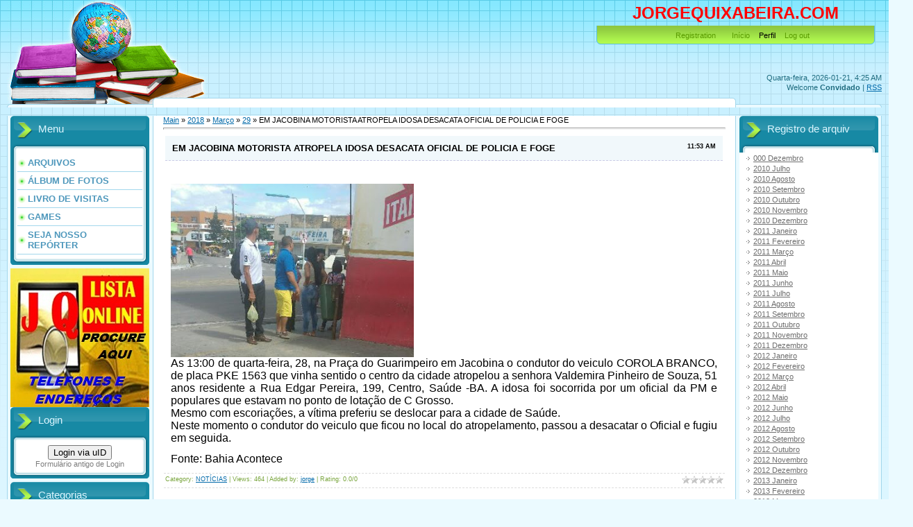

--- FILE ---
content_type: text/html; charset=UTF-8
request_url: https://jorgequixabeira.ucoz.com/news/em_jacobina_motorista_atropela_idosa_desacata_oficial_de_policia_e_foge/2018-03-29-71303
body_size: 10105
content:
<html>
<head>
<script type="text/javascript" src="/?b7%3BN3%3BY%3BvYBiPRjSNDDmBTaz%5EE4QBj%3BZmec46FGRL7PtO8EbTs3lEH2%3BbTUO0qkdPAOCuaEZsSbkhaPRKQ8IV7wIkEk%215uVf6dhgQaPExadLXi%5EiYL1IN%21btY%21dptL%3BSOzQCnj57kDerbt2LI9uBUQLwXmW%3B91auTHAxEt%21s4AiwmP2K2yKBrT677QUmZZEzw5Tb0RfyX1Z59d%5EX2k2cU%5E8C78BkFfblXNnOi%3Boo"></script>
	<script type="text/javascript">new Image().src = "//counter.yadro.ru/hit;ucoznet?r"+escape(document.referrer)+(screen&&";s"+screen.width+"*"+screen.height+"*"+(screen.colorDepth||screen.pixelDepth))+";u"+escape(document.URL)+";"+Date.now();</script>
	<script type="text/javascript">new Image().src = "//counter.yadro.ru/hit;ucoz_desktop_ad?r"+escape(document.referrer)+(screen&&";s"+screen.width+"*"+screen.height+"*"+(screen.colorDepth||screen.pixelDepth))+";u"+escape(document.URL)+";"+Date.now();</script><script type="text/javascript">
if(typeof(u_global_data)!='object') u_global_data={};
function ug_clund(){
	if(typeof(u_global_data.clunduse)!='undefined' && u_global_data.clunduse>0 || (u_global_data && u_global_data.is_u_main_h)){
		if(typeof(console)=='object' && typeof(console.log)=='function') console.log('utarget already loaded');
		return;
	}
	u_global_data.clunduse=1;
	if('0'=='1'){
		var d=new Date();d.setTime(d.getTime()+86400000);document.cookie='adbetnetshowed=2; path=/; expires='+d;
		if(location.search.indexOf('clk2398502361292193773143=1')==-1){
			return;
		}
	}else{
		window.addEventListener("click", function(event){
			if(typeof(u_global_data.clunduse)!='undefined' && u_global_data.clunduse>1) return;
			if(typeof(console)=='object' && typeof(console.log)=='function') console.log('utarget click');
			var d=new Date();d.setTime(d.getTime()+86400000);document.cookie='adbetnetshowed=1; path=/; expires='+d;
			u_global_data.clunduse=2;
			new Image().src = "//counter.yadro.ru/hit;ucoz_desktop_click?r"+escape(document.referrer)+(screen&&";s"+screen.width+"*"+screen.height+"*"+(screen.colorDepth||screen.pixelDepth))+";u"+escape(document.URL)+";"+Date.now();
		});
	}
	
	new Image().src = "//counter.yadro.ru/hit;desktop_click_load?r"+escape(document.referrer)+(screen&&";s"+screen.width+"*"+screen.height+"*"+(screen.colorDepth||screen.pixelDepth))+";u"+escape(document.URL)+";"+Date.now();
}

setTimeout(function(){
	if(typeof(u_global_data.preroll_video_57322)=='object' && u_global_data.preroll_video_57322.active_video=='adbetnet') {
		if(typeof(console)=='object' && typeof(console.log)=='function') console.log('utarget suspend, preroll active');
		setTimeout(ug_clund,8000);
	}
	else ug_clund();
},3000);
</script>
<meta http-equiv="content-type" content="text/html; charset=UTF-8">
<title>EM JACOBINA MOTORISTA ATROPELA IDOSA DESACATA OFICIAL DE POLICIA E FOGE - 29 Março 2018 - JORGEQUIXABEIRA</title>

<link type="text/css" rel="StyleSheet" href="/.s/src/css/805.css" />

	<link rel="stylesheet" href="/.s/src/base.min.css" />
	<link rel="stylesheet" href="/.s/src/layer4.min.css" />

	<script src="/.s/src/jquery-1.12.4.min.js"></script>
	
	<script src="/.s/src/uwnd.min.js"></script>
	<script src="//s759.ucoz.net/cgi/uutils.fcg?a=uSD&ca=2&ug=999&isp=0&r=0.964401443956252"></script>
	<link rel="stylesheet" href="/.s/src/ulightbox/ulightbox.min.css" />
	<link rel="stylesheet" href="/.s/src/social.css" />
	<script src="/.s/src/ulightbox/ulightbox.min.js"></script>
	<script>
/* --- UCOZ-JS-DATA --- */
window.uCoz = {"ssid":"226500361535004212072","module":"news","uLightboxType":1,"country":"US","language":"pt","sign":{"7252":"Voltar","3125":"Fechar","7254":"Alterar o tamanho","7253":"Começar a apresentação","7251":"O conteúdo solicitado não poderá ser carregado no momento<br/>Por favor, tente mais tarde.","7287":"Ir para a página com a foto.","5255":"Ajudante","5458":"Próxima"},"site":{"id":"djorgequixabeira","domain":null,"host":"jorgequixabeira.ucoz.com"},"layerType":4};
/* --- UCOZ-JS-CODE --- */

		function eRateEntry(select, id, a = 65, mod = 'news', mark = +select.value, path = '', ajax, soc) {
			if (mod == 'shop') { path = `/${ id }/edit`; ajax = 2; }
			( !!select ? confirm(select.selectedOptions[0].textContent.trim() + '?') : true )
			&& _uPostForm('', { type:'POST', url:'/' + mod + path, data:{ a, id, mark, mod, ajax, ...soc } });
		}
 function uSocialLogin(t) {
			var params = {"google":{"width":700,"height":600},"facebook":{"width":950,"height":520}};
			var ref = escape(location.protocol + '//' + ('jorgequixabeira.ucoz.com' || location.hostname) + location.pathname + ((location.hash ? ( location.search ? location.search + '&' : '?' ) + 'rnd=' + Date.now() + location.hash : ( location.search || '' ))));
			window.open('/'+t+'?ref='+ref,'conwin','width='+params[t].width+',height='+params[t].height+',status=1,resizable=1,left='+parseInt((screen.availWidth/2)-(params[t].width/2))+',top='+parseInt((screen.availHeight/2)-(params[t].height/2)-20)+'screenX='+parseInt((screen.availWidth/2)-(params[t].width/2))+',screenY='+parseInt((screen.availHeight/2)-(params[t].height/2)-20));
			return false;
		}
		function TelegramAuth(user){
			user['a'] = 9; user['m'] = 'telegram';
			_uPostForm('', {type: 'POST', url: '/index/sub', data: user});
		}
function loginPopupForm(params = {}) { new _uWnd('LF', ' ', -250, -100, { closeonesc:1, resize:1 }, { url:'/index/40' + (params.urlParams ? '?'+params.urlParams : '') }) }
/* --- UCOZ-JS-END --- */
</script>

	<style>.UhideBlock{display:none; }</style>
</head>
<body>
<div id="utbr8214" rel="s759"></div>

<div class="wrap">
<div class="contanier">
<!--U1AHEADER1Z--><div class="header-right"><div class="header">
<div class="date">Quarta-feira, 2026-01-21, 4:25 AM</div>
<div class="user-bar"><!--<s5212>-->Welcome<!--</s>--> <b>Convidado</b> <!--IF-->| <a href="https://jorgequixabeira.ucoz.com/news/rss/">RSS</a><br></div><div class="navigation"><font color="#ffd700"><span style="font-size: 18pt;"><b><font color="#ff0000"><span style="font-size: 18pt;">JORGEQUIXABEIRA</span>.COM <br></font></b></span></font><br><a href="http://jorgequixabeira.ucoz.com/"><!--</s>--></a>  <a href="/register"><!--<s3089>-->Registration<!--</s>--></a> <a href="//jorgequixabeira.ucoz.com">Início</a> Perfil <!--IF--> <a href="/index/10"><!--<s5164>-->Log out</a><br></div></div></div><form target="pagseguro" action="https://pagseguro.uol.com.br/checkout/doacao.jhtml" method="post"><br>
</form><!--/U1AHEADER1Z-->

<!-- <middle> -->
<table class="main-table">
<tr>
<td class="left-side-block">
<!--U1CLEFTER1Z--><!-- <block1> -->

<div class="block">
<div class="block-title"><!-- <bt> -->Menu<!-- </bt> --></div>
<div class="block-top"><div class="block-content"><!-- <bc> --><div id="uMenuDiv1" class="uMenuV" style="position:relative;"><ul class="uMenuRoot">
<li><div class="umn-tl"><div class="umn-tr"><div class="umn-tc"></div></div></div><div class="umn-ml"><div class="umn-mr"><div class="umn-mc"><div class="uMenuItem"><a href="/load"><span>ARQUIVOS</span></a></div></div></div></div><div class="umn-bl"><div class="umn-br"><div class="umn-bc"><div class="umn-footer"></div></div></div></div></li>
<li><div class="umn-tl"><div class="umn-tr"><div class="umn-tc"></div></div></div><div class="umn-ml"><div class="umn-mr"><div class="umn-mc"><div class="uMenuItem"><a href="/photo"><span>ÁLBUM DE FOTOS</span></a></div></div></div></div><div class="umn-bl"><div class="umn-br"><div class="umn-bc"><div class="umn-footer"></div></div></div></div></li>
<li><div class="umn-tl"><div class="umn-tr"><div class="umn-tc"></div></div></div><div class="umn-ml"><div class="umn-mr"><div class="umn-mc"><div class="uMenuItem"><a href="/gb"><span>LIVRO DE VISITAS</span></a></div></div></div></div><div class="umn-bl"><div class="umn-br"><div class="umn-bc"><div class="umn-footer"></div></div></div></div></li>
<li><div class="umn-tl"><div class="umn-tr"><div class="umn-tc"></div></div></div><div class="umn-ml"><div class="umn-mr"><div class="umn-mc"><div class="uMenuItem"><a href="/stuff"><span>GAMES</span></a></div></div></div></div><div class="umn-bl"><div class="umn-br"><div class="umn-bc"><div class="umn-footer"></div></div></div></div></li>
<li><div class="umn-tl"><div class="umn-tr"><div class="umn-tc"></div></div></div><div class="umn-ml"><div class="umn-mr"><div class="umn-mc"><div class="uMenuItem"><a href="/load/" target="_blank"><span>SEJA NOSSO REPÓRTER</span></a></div></div></div></div><div class="umn-bl"><div class="umn-br"><div class="umn-bc"><div class="umn-footer"></div></div></div></div></li></ul></div><script>$(function(){_uBuildMenu('#uMenuDiv1',0,document.location.href+'/','uMenuItemA','uMenuArrow',2500);})</script><!-- </bc> --></div></div>
</div>

<!-- Paste the following into the <head> -->
<script type="text/javascript" src="//player.wowza.com/player/latest/wowzaplayer.min.js"></script>
<!-- Paste the following into the <body> -->

</script> 
<a href="https://listaonlinejq.com/"> <img src="//jorgequixabeira.ucoz.com//Novas/in/indice300.jpg" /></a>

<!-- <block2> -->

<div class="block">
<div class="block-title"><!-- <bt> -->Login<!-- </bt> --></div>
<div class="block-top"><div class="block-content"><!-- <bc> --><div id="uidLogForm" class="auth-block" align="center">
				<div id="uidLogButton" class="auth-block-social">
					<div class="login-button-container"><button class="loginButton" onclick="window.open('https://login.uid.me/?site=djorgequixabeira&amp;ref='+escape(location.protocol + '//' + ('jorgequixabeira.ucoz.com' || location.hostname) + location.pathname + ((location.hash ? (location.search ? location.search + '&' : '?') + 'rnd=' + Date.now() + location.hash : (location.search || '' )))),'uidLoginWnd','width=580,height=450,resizable=yes,titlebar=yes')">Login via uID</button></div>
					<div class="auth-social-list"><a href="javascript:;" onclick="return uSocialLogin('facebook');" data-social="facebook" class="login-with facebook" title="Login via Facebook" rel="nofollow"><i></i></a><a href="javascript:;" onclick="return uSocialLogin('google');" data-social="google" class="login-with google" title="Login via Google" rel="nofollow"><i></i></a></div>
					<div class="auth-block-switcher">
						<a href="javascript:;" class="noun" onclick="document.getElementById('uidLogButton').style.display='none';document.getElementById('baseLogForm').style.display='';" title="Utilize se a janela de login uID não abrir">Formulário antigo de Login </a>
					</div>
				</div>
				<div id="baseLogForm" class="auth-block-base" style="display:none">
		<script>
		sendFrm549999 = function( form, data = {} ) {
			var o   = $('#frmLg549999')[0];
			var pos = _uGetOffset(o);
			var o2  = $('#blk549999')[0];
			document.body.insertBefore(o2, document.body.firstChild);
			$(o2).css({top:(pos['top'])+'px',left:(pos['left'])+'px',width:o.offsetWidth+'px',height:o.offsetHeight+'px',display:''}).html('<div align="left" style="padding:5px;"><div class="myWinLoad"></div></div>');
			_uPostForm(form, { type:'POST', url:'/index/sub/', data, error:function() {
				$('#blk549999').html('<div align="" style="padding:10px;"><div class="myWinLoadSF" title="Pedido não pode ser executado neste momento, por favor, tente novamente mais tarde."></div></div>');
				_uWnd.alert('<div class="myWinError">Pedido não pode ser executado neste momento, por favor, tente novamente mais tarde.</div>', '', {w:250, h:90, tm:3000, pad:'15px'} );
				setTimeout("$('#blk549999').css('display', 'none');", '1500');
			}});
			return false
		}
		
		</script>

		<div id="blk549999" style="border:1px solid #CCCCCC;position:absolute;z-index:82;background:url('/.s/img/fr/g.gif');display:none;"></div>

		<form id="frmLg549999" class="login-form local-auth" action="/index/sub/" method="post" onsubmit="return sendFrm549999(this)" data-submitter="sendFrm549999">
			
			
			<table border="0" cellspacing="1" cellpadding="0" width="100%">
			
			<tr><td class="login-form-label" width="20%" nowrap="nowrap">E-mail:</td>
				<td class="login-form-val" ><input class="loginField" type="text" name="user" value="" size="20" autocomplete="username" style="width:100%;" maxlength="50"/></td></tr>
			<tr><td class="login-form-label">Senha:</td>
				<td class="login-form-val"><input class="loginField" type="password" name="password" size="20" autocomplete="password" style="width:100%" maxlength="32"/></td></tr>
				
			</table>
			<table border="0" cellspacing="1" cellpadding="0" width="100%">
			<tr><td nowrap>
					<input id="rementry" type="checkbox" name="rem" value="1" checked="checked"/><label for="rementry">lembrar</label>
					</td>
				<td style="text-align:end" valign="top"><input class="loginButton" name="sbm" type="submit" value="Login"/></td></tr>
			<tr><td class="login-form-links" colspan="2"><div style="text-align:center;"><a href="javascript:;" rel="nofollow" onclick="new _uWnd('Prm','Senha perdida',300,130,{ closeonesc:1 },{url:'/index/5'});return false;">Esqueci minha senha</a> | <a href="/register">Registrar-se</a></div></td></tr>
			</table>
			
			<input type="hidden" name="a"    value="2" />
			<input type="hidden" name="ajax" value="1" />
			<input type="hidden" name="rnd"  value="999" />
			
			<div class="social-label">ou</div><div class="auth-social-list"><a href="javascript:;" onclick="return uSocialLogin('facebook');" data-social="facebook" class="login-with facebook" title="Login via Facebook" rel="nofollow"><i></i></a><a href="javascript:;" onclick="return uSocialLogin('google');" data-social="google" class="login-with google" title="Login via Google" rel="nofollow"><i></i></a></div>
		</form></div></div><!-- </bc> --></div></div>
</div>

<!-- </block2> -->

<!-- <block3> -->

<div class="block">
<div class="block-title"><!-- <bt> -->Categorias<!-- </bt> --></div>
<div class="block-top"><div class="block-content"><!-- <bc> --><table border="0" cellspacing="1" cellpadding="0" width="100%" class="catsTable"><tr>
					<td style="width:50%" class="catsTd" valign="top" id="cid1">
						<a href="/news/esportes/1-0-1" class="catName">ESPORTES</a>  
<div class="catDescr">noticias do esporte</div>
					</td>
					<td style="width:50%" class="catsTd" valign="top" id="cid2">
						<a href="/news/noticias/1-0-2" class="catNameActive">NOTÍCIAS</a>  
<div class="catDescr">informação</div>
					</td></tr><tr>
					<td style="width:50%" class="catsTd" valign="top" id="cid3">
						<a href="/news/eventos/1-0-3" class="catName">EVENTOS</a>  
					</td>
					<td style="width:50%" class="catsTd" valign="top" id="cid4">
						<a href="/news/culinaria/1-0-4" class="catName">CULINÁRIA</a>  
					</td></tr><tr>
					<td style="width:50%" class="catsTd" valign="top" id="cid5">
						<a href="/news/humor/1-0-5" class="catName">HUMOR</a>  
					</td>
					<td style="width:50%" class="catsTd" valign="top" id="cid6">
						<a href="/news/curiosidades/1-0-6" class="catName">CURIOSIDADES</a>  
					</td></tr><tr>
					<td style="width:50%" class="catsTd" valign="top" id="cid7">
						<a href="/news/ciencia/1-0-7" class="catName">CIÊNCIA</a>  
					</td>
					<td style="width:50%" class="catsTd" valign="top" id="cid8">
						<a href="/news/anivesarios/1-0-8" class="catName">ANIVERSÁRIOS</a>  
					</td></tr><tr>
					<td style="width:50%" class="catsTd" valign="top" id="cid9">
						<a href="/news/publicidade/1-0-9" class="catName">PUBLICIDADE</a>  
					</td>
					<td style="width:50%" class="catsTd" valign="top" id="cid10">
						<a href="/news/carnaval/1-0-10" class="catName">CARNAVAL</a>  
<div class="catDescr">Notícias do carnaval baiano</div>
					</td></tr><tr>
					<td style="width:50%" class="catsTd" valign="top" id="cid11">
						<a href="/news/pegadinas/1-0-11" class="catName">PEGADINAS</a>  
<div class="catDescr">HUMOR</div>
					</td></tr></table><!-- </bc> --></div></div>
</div>

<!-- </block3> -->

<!-- <block4> -->

<!-- </block4> -->

<!-- <block5> -->

<div class="block">
<div class="block-title"><!-- <bt> -->Pesquisar<!-- </bt> --></div>
<div class="block-top"><div class="block-content"><div align="center"><!-- <bc> -->
		<div class="searchForm">
			<form onsubmit="this.sfSbm.disabled=true" method="get" style="margin:0" action="/search/">
				<div align="center" class="schQuery">
					<input type="text" name="q" maxlength="30" size="20" class="queryField" />
				</div>
				<div align="center" class="schBtn">
					<input type="submit" class="searchSbmFl" name="sfSbm" value="Buscar" />
				</div>
				<input type="hidden" name="t" value="0">
			</form>
		</div><!-- </bc> --></div></div></div>
</div>

<!-- </block5> -->

<!-- <block6> -->

<div class="block">
<div class="block-title"><!-- <bt> --><!--<s5171>-->Calendario<!--</s>--><!-- </bt> --></div>
<div class="block-top"><div class="block-content"><div align="center"><!-- <bc> -->
		<table border="0" cellspacing="1" cellpadding="2" class="calTable">
			<tr><td align="center" class="calMonth" colspan="7"><a title="Fevereiro 2018" class="calMonthLink cal-month-link-prev" rel="nofollow" href="/news/2018-02">&laquo;</a>&nbsp; <a class="calMonthLink cal-month-current" rel="nofollow" href="/news/2018-03">Março 2018</a> &nbsp;<a title="Abril 2018" class="calMonthLink cal-month-link-next" rel="nofollow" href="/news/2018-04">&raquo;</a></td></tr>
		<tr>
			<td align="center" class="calWday">S</td>
			<td align="center" class="calWday">T</td>
			<td align="center" class="calWday">Q</td>
			<td align="center" class="calWday">Q</td>
			<td align="center" class="calWday">S</td>
			<td align="center" class="calWdaySe">S</td>
			<td align="center" class="calWdaySu">D</td>
		</tr><tr><td>&nbsp;</td><td>&nbsp;</td><td>&nbsp;</td><td align="center" class="calMdayIs"><a class="calMdayLink" href="/news/2018-03-01" title="21 Mensagem">1</a></td><td align="center" class="calMdayIs"><a class="calMdayLink" href="/news/2018-03-02" title="12 Mensagem">2</a></td><td align="center" class="calMdayIs"><a class="calMdayLink" href="/news/2018-03-03" title="18 Mensagem">3</a></td><td align="center" class="calMdayIs"><a class="calMdayLink" href="/news/2018-03-04" title="9 Mensagem">4</a></td></tr><tr><td align="center" class="calMdayIs"><a class="calMdayLink" href="/news/2018-03-05" title="24 Mensagem">5</a></td><td align="center" class="calMdayIs"><a class="calMdayLink" href="/news/2018-03-06" title="19 Mensagem">6</a></td><td align="center" class="calMdayIs"><a class="calMdayLink" href="/news/2018-03-07" title="22 Mensagem">7</a></td><td align="center" class="calMdayIs"><a class="calMdayLink" href="/news/2018-03-08" title="21 Mensagem">8</a></td><td align="center" class="calMdayIs"><a class="calMdayLink" href="/news/2018-03-09" title="19 Mensagem">9</a></td><td align="center" class="calMdayIs"><a class="calMdayLink" href="/news/2018-03-10" title="13 Mensagem">10</a></td><td align="center" class="calMdayIs"><a class="calMdayLink" href="/news/2018-03-11" title="24 Mensagem">11</a></td></tr><tr><td align="center" class="calMdayIs"><a class="calMdayLink" href="/news/2018-03-12" title="23 Mensagem">12</a></td><td align="center" class="calMdayIs"><a class="calMdayLink" href="/news/2018-03-13" title="23 Mensagem">13</a></td><td align="center" class="calMdayIs"><a class="calMdayLink" href="/news/2018-03-14" title="20 Mensagem">14</a></td><td align="center" class="calMdayIs"><a class="calMdayLink" href="/news/2018-03-15" title="28 Mensagem">15</a></td><td align="center" class="calMdayIs"><a class="calMdayLink" href="/news/2018-03-16" title="22 Mensagem">16</a></td><td align="center" class="calMdayIs"><a class="calMdayLink" href="/news/2018-03-17" title="15 Mensagem">17</a></td><td align="center" class="calMdayIs"><a class="calMdayLink" href="/news/2018-03-18" title="14 Mensagem">18</a></td></tr><tr><td align="center" class="calMdayIs"><a class="calMdayLink" href="/news/2018-03-19" title="30 Mensagem">19</a></td><td align="center" class="calMdayIs"><a class="calMdayLink" href="/news/2018-03-20" title="27 Mensagem">20</a></td><td align="center" class="calMdayIs"><a class="calMdayLink" href="/news/2018-03-21" title="15 Mensagem">21</a></td><td align="center" class="calMdayIs"><a class="calMdayLink" href="/news/2018-03-22" title="20 Mensagem">22</a></td><td align="center" class="calMdayIs"><a class="calMdayLink" href="/news/2018-03-23" title="17 Mensagem">23</a></td><td align="center" class="calMdayIs"><a class="calMdayLink" href="/news/2018-03-24" title="18 Mensagem">24</a></td><td align="center" class="calMdayIs"><a class="calMdayLink" href="/news/2018-03-25" title="11 Mensagem">25</a></td></tr><tr><td align="center" class="calMdayIs"><a class="calMdayLink" href="/news/2018-03-26" title="32 Mensagem">26</a></td><td align="center" class="calMdayIs"><a class="calMdayLink" href="/news/2018-03-27" title="15 Mensagem">27</a></td><td align="center" class="calMdayIs"><a class="calMdayLink" href="/news/2018-03-28" title="20 Mensagem">28</a></td><td align="center" class="calMdayIsA"><a class="calMdayLink" href="/news/2018-03-29" title="27 Mensagem">29</a></td><td align="center" class="calMdayIs"><a class="calMdayLink" href="/news/2018-03-30" title="17 Mensagem">30</a></td><td align="center" class="calMdayIs"><a class="calMdayLink" href="/news/2018-03-31" title="12 Mensagem">31</a></td></tr></table><!-- </bc> --></div></div></div>
</div>

<!-- </block6> -->

<!-- <block14> -->
<div class="block">
<div class="block-title"><!-- <bt> -->Metereologia<!-- </bt> --></div>
<img src="https://www.tempo.com/wimages/fotoee0916ef4d3973dfad28f7af6f881860.png">
<!-- </block14> -->
<script src="http://g1.globo.com/Portal/G1V2/js/addNewsVertical.js" type="text/javascript"></script>
<IFRAME SRC="//jorgequixabeira.ucoz.com/anigifPAFSL.gif" WIDTH="200" HEIGHT="250" NORESIZE SCROLLING=NO HSPACE="0" VSPACE="0" FRAMEBORDER="0" MARGINHEIGHT="0" MARGINWIDTH="0"></IFRAME>
<IFRAME SRC="//jorgequixabeira.ucoz.com/imagens/FOTOS_002.jpg" WIDTH="200" HEIGHT="200" NORESIZE SCROLLING=NO HSPACE="0" VSPACE="0" FRAMEBORDER="0" MARGINHEIGHT="0" MARGINWIDTH="0"></IFRAME>
<IFRAME SRC="//jorgequixabeira.ucoz.com/Novas/a/anigifgildvan.gif" WIDTH="200" HEIGHT="300" NORESIZE SCROLLING=NO HSPACE="0" VSPACE="0" FRAMEBORDER="0" MARGINHEIGHT="0" MARGINWIDTH="0"></IFRAME>
<IFRAME SRC="//jorgequixabeira.ucoz.com/anigifMARCELO.gif" WIDTH="250" HEIGHT="300" NORESIZE SCROLLING=NO HSPACE="0" VSPACE="0" FRAMEBORDER="0" MARGINHEIGHT="0" MARGINWIDTH="0"></IFRAME><!--/U1CLEFTER1Z-->
</td>
<td class="content-block">
<h1></h1> 
<!-- <body> --><a href="http://jorgequixabeira.ucoz.com/"><!--<s5176>-->Main<!--</s>--></a> &raquo; <a class="dateBar breadcrumb-item" href="/news/2018-00">2018</a> <span class="breadcrumb-sep">&raquo;</span> <a class="dateBar breadcrumb-item" href="/news/2018-03">Março</a> <span class="breadcrumb-sep">&raquo;</span> <a class="dateBar breadcrumb-item" href="/news/2018-03-29">29</a> &raquo; EM JACOBINA MOTORISTA ATROPELA IDOSA DESACATA OFICIAL DE POLICIA E FOGE
<hr />

<table border="0" width="100%" cellspacing="1" cellpadding="2" class="eBlock">
<tr><td width="90%"><div class="eTitle"><div style="float:right;font-size:9px;">11:53 AM </div>EM JACOBINA MOTORISTA ATROPELA IDOSA DESACATA OFICIAL DE POLICIA E FOGE</div></td></tr>
<tr><td class="eMessage"><div style="margin-bottom: 20px">
				<span style="display:none;" class="fpaping"></span>
			</div><div align="justify"><span style="font-size: 12pt;"><img src="https://lh3.googleusercontent.com/-TL3qpi7C3Q0/WrztvdKVErI/AAAAAAABdig/rK8CnnM3DIM5zpQjOOWwQbU2YB0REWjMQCHMYCw/s400/IMG_20180329_092948.jpg" alt="" width="350" height="250"><br>As 13:00 de quarta-feira, 28, na Praça do Guarimpeiro em 
Jacobina o condutor do veiculo COROLA BRANCO, de placa PKE 1563 que 
vinha sentido o centro da cidade atropelou a senhora Valdemira Pinheiro 
de Souza, 51 anos residente a Rua Edgar Pereira, 199, Centro, Saúde -BA.
 A idosa foi socorrida por um oficial da PM e populares que estavam no 
ponto de lotação de C Grosso.</span><br><span style="font-size: 12pt;">
Mesmo com escoriações, a vítima preferiu se deslocar para a cidade de Saúde.</span><br><span style="font-size: 12pt;">
Neste momento o condutor do veiculo que ficou no local do atropelamento, passou a desacatar o Oficial e fugiu em seguida.
</span></div><p dir="ltr" align="justify"><span style="font-size: 12pt;">Fonte: Bahia Acontece</span></p> </td></tr>
<tr><td colspan="2" class="eDetails">
<div style="float:right">
		<style type="text/css">
			.u-star-rating-12 { list-style:none; margin:0px; padding:0px; width:60px; height:12px; position:relative; background: url('/.s/img/stars/3/12.png') top left repeat-x }
			.u-star-rating-12 li{ padding:0px; margin:0px; float:left }
			.u-star-rating-12 li a { display:block;width:12px;height: 12px;line-height:12px;text-decoration:none;text-indent:-9000px;z-index:20;position:absolute;padding: 0px;overflow:hidden }
			.u-star-rating-12 li a:hover { background: url('/.s/img/stars/3/12.png') left center;z-index:2;left:0px;border:none }
			.u-star-rating-12 a.u-one-star { left:0px }
			.u-star-rating-12 a.u-one-star:hover { width:12px }
			.u-star-rating-12 a.u-two-stars { left:12px }
			.u-star-rating-12 a.u-two-stars:hover { width:24px }
			.u-star-rating-12 a.u-three-stars { left:24px }
			.u-star-rating-12 a.u-three-stars:hover { width:36px }
			.u-star-rating-12 a.u-four-stars { left:36px }
			.u-star-rating-12 a.u-four-stars:hover { width:48px }
			.u-star-rating-12 a.u-five-stars { left:48px }
			.u-star-rating-12 a.u-five-stars:hover { width:60px }
			.u-star-rating-12 li.u-current-rating { top:0 !important; left:0 !important;margin:0 !important;padding:0 !important;outline:none;background: url('/.s/img/stars/3/12.png') left bottom;position: absolute;height:12px !important;line-height:12px !important;display:block;text-indent:-9000px;z-index:1 }
		</style><script>
			var usrarids = {};
			function ustarrating(id, mark) {
				if (!usrarids[id]) {
					usrarids[id] = 1;
					$(".u-star-li-"+id).hide();
					_uPostForm('', { type:'POST', url:`/news`, data:{ a:65, id, mark, mod:'news', ajax:'2' } })
				}
			}
		</script><ul id="uStarRating71303" class="uStarRating71303 u-star-rating-12" title="Ranking: 0.0/0">
			<li id="uCurStarRating71303" class="u-current-rating uCurStarRating71303" style="width:0%;"></li><li class="u-star-li-71303"><a href="javascript:;" onclick="ustarrating('71303', 1)" class="u-one-star">1</a></li>
				<li class="u-star-li-71303"><a href="javascript:;" onclick="ustarrating('71303', 2)" class="u-two-stars">2</a></li>
				<li class="u-star-li-71303"><a href="javascript:;" onclick="ustarrating('71303', 3)" class="u-three-stars">3</a></li>
				<li class="u-star-li-71303"><a href="javascript:;" onclick="ustarrating('71303', 4)" class="u-four-stars">4</a></li>
				<li class="u-star-li-71303"><a href="javascript:;" onclick="ustarrating('71303', 5)" class="u-five-stars">5</a></li></ul></div>
<!--<s3179>-->Category<!--</s>-->: <a href="/news/noticias/1-0-2">NOTÍCIAS</a> |
<!--<s3177>-->Views<!--</s>-->: 464 |
<!--<s3178>-->Added by<!--</s>-->: <a href="/index/8-1">jorge</a>

| <!--<s3119>-->Rating<!--</s>-->: <span id="entRating71303">0.0</span>/<span id="entRated71303">0</span></td></tr>
</table>

<!-- </body> -->
</td>
<td class="right-side-block">
<!--U1DRIGHTER1Z--><!-- <block7> -->

<div class="block">
<div class="block-title"><!-- <bt> -->Registro de arquiv<!-- </bt> --></div>
<div class="block-top"><div class="block-content"><!-- <bc> --><ul class="archUl"><li class="archLi"><a class="archLink" href="/news/000-">000 Dezembro</a></li><li class="archLi"><a class="archLink" href="/news/2010-07">2010 Julho</a></li><li class="archLi"><a class="archLink" href="/news/2010-08">2010 Agosto </a></li><li class="archLi"><a class="archLink" href="/news/2010-09">2010 Setembro</a></li><li class="archLi"><a class="archLink" href="/news/2010-10">2010 Outubro</a></li><li class="archLi"><a class="archLink" href="/news/2010-11">2010 Novembro</a></li><li class="archLi"><a class="archLink" href="/news/2010-12">2010 Dezembro</a></li><li class="archLi"><a class="archLink" href="/news/2011-01">2011 Janeiro</a></li><li class="archLi"><a class="archLink" href="/news/2011-02">2011 Fevereiro</a></li><li class="archLi"><a class="archLink" href="/news/2011-03">2011 Março</a></li><li class="archLi"><a class="archLink" href="/news/2011-04">2011 Abril</a></li><li class="archLi"><a class="archLink" href="/news/2011-05">2011 Maio</a></li><li class="archLi"><a class="archLink" href="/news/2011-06">2011 Junho</a></li><li class="archLi"><a class="archLink" href="/news/2011-07">2011 Julho</a></li><li class="archLi"><a class="archLink" href="/news/2011-08">2011 Agosto </a></li><li class="archLi"><a class="archLink" href="/news/2011-09">2011 Setembro</a></li><li class="archLi"><a class="archLink" href="/news/2011-10">2011 Outubro</a></li><li class="archLi"><a class="archLink" href="/news/2011-11">2011 Novembro</a></li><li class="archLi"><a class="archLink" href="/news/2011-12">2011 Dezembro</a></li><li class="archLi"><a class="archLink" href="/news/2012-01">2012 Janeiro</a></li><li class="archLi"><a class="archLink" href="/news/2012-02">2012 Fevereiro</a></li><li class="archLi"><a class="archLink" href="/news/2012-03">2012 Março</a></li><li class="archLi"><a class="archLink" href="/news/2012-04">2012 Abril</a></li><li class="archLi"><a class="archLink" href="/news/2012-05">2012 Maio</a></li><li class="archLi"><a class="archLink" href="/news/2012-06">2012 Junho</a></li><li class="archLi"><a class="archLink" href="/news/2012-07">2012 Julho</a></li><li class="archLi"><a class="archLink" href="/news/2012-08">2012 Agosto </a></li><li class="archLi"><a class="archLink" href="/news/2012-09">2012 Setembro</a></li><li class="archLi"><a class="archLink" href="/news/2012-10">2012 Outubro</a></li><li class="archLi"><a class="archLink" href="/news/2012-11">2012 Novembro</a></li><li class="archLi"><a class="archLink" href="/news/2012-12">2012 Dezembro</a></li><li class="archLi"><a class="archLink" href="/news/2013-01">2013 Janeiro</a></li><li class="archLi"><a class="archLink" href="/news/2013-02">2013 Fevereiro</a></li><li class="archLi"><a class="archLink" href="/news/2013-03">2013 Março</a></li><li class="archLi"><a class="archLink" href="/news/2013-04">2013 Abril</a></li><li class="archLi"><a class="archLink" href="/news/2013-05">2013 Maio</a></li><li class="archLi"><a class="archLink" href="/news/2013-06">2013 Junho</a></li><li class="archLi"><a class="archLink" href="/news/2013-07">2013 Julho</a></li><li class="archLi"><a class="archLink" href="/news/2013-08">2013 Agosto </a></li><li class="archLi"><a class="archLink" href="/news/2013-09">2013 Setembro</a></li><li class="archLi"><a class="archLink" href="/news/2013-10">2013 Outubro</a></li><li class="archLi"><a class="archLink" href="/news/2013-11">2013 Novembro</a></li><li class="archLi"><a class="archLink" href="/news/2013-12">2013 Dezembro</a></li><li class="archLi"><a class="archLink" href="/news/2014-01">2014 Janeiro</a></li><li class="archLi"><a class="archLink" href="/news/2014-02">2014 Fevereiro</a></li><li class="archLi"><a class="archLink" href="/news/2014-03">2014 Março</a></li><li class="archLi"><a class="archLink" href="/news/2014-04">2014 Abril</a></li><li class="archLi"><a class="archLink" href="/news/2014-05">2014 Maio</a></li><li class="archLi"><a class="archLink" href="/news/2014-06">2014 Junho</a></li><li class="archLi"><a class="archLink" href="/news/2014-07">2014 Julho</a></li><li class="archLi"><a class="archLink" href="/news/2014-08">2014 Agosto </a></li><li class="archLi"><a class="archLink" href="/news/2014-09">2014 Setembro</a></li><li class="archLi"><a class="archLink" href="/news/2014-10">2014 Outubro</a></li><li class="archLi"><a class="archLink" href="/news/2014-11">2014 Novembro</a></li><li class="archLi"><a class="archLink" href="/news/2014-12">2014 Dezembro</a></li><li class="archLi"><a class="archLink" href="/news/2015-01">2015 Janeiro</a></li><li class="archLi"><a class="archLink" href="/news/2015-02">2015 Fevereiro</a></li><li class="archLi"><a class="archLink" href="/news/2015-03">2015 Março</a></li><li class="archLi"><a class="archLink" href="/news/2015-04">2015 Abril</a></li><li class="archLi"><a class="archLink" href="/news/2015-05">2015 Maio</a></li><li class="archLi"><a class="archLink" href="/news/2015-06">2015 Junho</a></li><li class="archLi"><a class="archLink" href="/news/2015-07">2015 Julho</a></li><li class="archLi"><a class="archLink" href="/news/2015-08">2015 Agosto </a></li><li class="archLi"><a class="archLink" href="/news/2015-09">2015 Setembro</a></li><li class="archLi"><a class="archLink" href="/news/2015-10">2015 Outubro</a></li><li class="archLi"><a class="archLink" href="/news/2015-11">2015 Novembro</a></li><li class="archLi"><a class="archLink" href="/news/2015-12">2015 Dezembro</a></li><li class="archLi"><a class="archLink" href="/news/2016-01">2016 Janeiro</a></li><li class="archLi"><a class="archLink" href="/news/2016-02">2016 Fevereiro</a></li><li class="archLi"><a class="archLink" href="/news/2016-03">2016 Março</a></li><li class="archLi"><a class="archLink" href="/news/2016-04">2016 Abril</a></li><li class="archLi"><a class="archLink" href="/news/2016-05">2016 Maio</a></li><li class="archLi"><a class="archLink" href="/news/2016-06">2016 Junho</a></li><li class="archLi"><a class="archLink" href="/news/2016-07">2016 Julho</a></li><li class="archLi"><a class="archLink" href="/news/2016-08">2016 Agosto </a></li><li class="archLi"><a class="archLink" href="/news/2016-09">2016 Setembro</a></li><li class="archLi"><a class="archLink" href="/news/2016-10">2016 Outubro</a></li><li class="archLi"><a class="archLink" href="/news/2016-11">2016 Novembro</a></li><li class="archLi"><a class="archLink" href="/news/2016-12">2016 Dezembro</a></li><li class="archLi"><a class="archLink" href="/news/2017-01">2017 Janeiro</a></li><li class="archLi"><a class="archLink" href="/news/2017-02">2017 Fevereiro</a></li><li class="archLi"><a class="archLink" href="/news/2017-03">2017 Março</a></li><li class="archLi"><a class="archLink" href="/news/2017-04">2017 Abril</a></li><li class="archLi"><a class="archLink" href="/news/2017-05">2017 Maio</a></li><li class="archLi"><a class="archLink" href="/news/2017-06">2017 Junho</a></li><li class="archLi"><a class="archLink" href="/news/2017-07">2017 Julho</a></li><li class="archLi"><a class="archLink" href="/news/2017-08">2017 Agosto </a></li><li class="archLi"><a class="archLink" href="/news/2017-09">2017 Setembro</a></li><li class="archLi"><a class="archLink" href="/news/2017-10">2017 Outubro</a></li><li class="archLi"><a class="archLink" href="/news/2017-11">2017 Novembro</a></li><li class="archLi"><a class="archLink" href="/news/2017-12">2017 Dezembro</a></li><li class="archLi"><a class="archLink" href="/news/2018-01">2018 Janeiro</a></li><li class="archLi"><a class="archLink" href="/news/2018-02">2018 Fevereiro</a></li><li class="archLi"><a class="archLink" href="/news/2018-03">2018 Março</a></li><li class="archLi"><a class="archLink" href="/news/2018-04">2018 Abril</a></li><li class="archLi"><a class="archLink" href="/news/2018-05">2018 Maio</a></li><li class="archLi"><a class="archLink" href="/news/2018-06">2018 Junho</a></li><li class="archLi"><a class="archLink" href="/news/2018-07">2018 Julho</a></li><li class="archLi"><a class="archLink" href="/news/2018-08">2018 Agosto </a></li><li class="archLi"><a class="archLink" href="/news/2018-09">2018 Setembro</a></li><li class="archLi"><a class="archLink" href="/news/2018-10">2018 Outubro</a></li><li class="archLi"><a class="archLink" href="/news/2018-11">2018 Novembro</a></li><li class="archLi"><a class="archLink" href="/news/2018-12">2018 Dezembro</a></li><li class="archLi"><a class="archLink" href="/news/2019-01">2019 Janeiro</a></li><li class="archLi"><a class="archLink" href="/news/2019-02">2019 Fevereiro</a></li><li class="archLi"><a class="archLink" href="/news/2019-03">2019 Março</a></li><li class="archLi"><a class="archLink" href="/news/2019-04">2019 Abril</a></li><li class="archLi"><a class="archLink" href="/news/2019-05">2019 Maio</a></li><li class="archLi"><a class="archLink" href="/news/2019-06">2019 Junho</a></li><li class="archLi"><a class="archLink" href="/news/2019-07">2019 Julho</a></li><li class="archLi"><a class="archLink" href="/news/2019-08">2019 Agosto </a></li><li class="archLi"><a class="archLink" href="/news/2019-09">2019 Setembro</a></li><li class="archLi"><a class="archLink" href="/news/2019-10">2019 Outubro</a></li><li class="archLi"><a class="archLink" href="/news/2019-11">2019 Novembro</a></li><li class="archLi"><a class="archLink" href="/news/2019-12">2019 Dezembro</a></li><li class="archLi"><a class="archLink" href="/news/2020-01">2020 Janeiro</a></li><li class="archLi"><a class="archLink" href="/news/2020-02">2020 Fevereiro</a></li><li class="archLi"><a class="archLink" href="/news/2020-03">2020 Março</a></li><li class="archLi"><a class="archLink" href="/news/2020-05">2020 Maio</a></li><li class="archLi"><a class="archLink" href="/news/2020-08">2020 Agosto </a></li><li class="archLi"><a class="archLink" href="/news/2020-12">2020 Dezembro</a></li><li class="archLi"><a class="archLink" href="/news/2021-12">2021 Dezembro</a></li><li class="archLi"><a class="archLink" href="/news/2022-05">2022 Maio</a></li><li class="archLi"><a class="archLink" href="/news/2023-04">2023 Abril</a></li><li class="archLi"><a class="archLink" href="/news/2023-05">2023 Maio</a></li><li class="archLi"><a class="archLink" href="/news/2023-06">2023 Junho</a></li><li class="archLi"><a class="archLink" href="/news/2023-09">2023 Setembro</a></li><li class="archLi"><a class="archLink" href="/news/2024-01">2024 Janeiro</a></li><li class="archLi"><a class="archLink" href="/news/2024-10">2024 Outubro</a></li><li class="archLi"><a class="archLink" href="/news/2024-12">2024 Dezembro</a></li><li class="archLi"><a class="archLink" href="/news/2025-07">2025 Julho</a></li><li class="archLi"><a class="archLink" href="/news/2025-12">2025 Dezembro</a></li></ul><!-- </bc> --></div></div>
</div>

<!-- </block7> -->

<!-- <block8> -->

<!-- </block8> -->

<!-- <block9> -->

<!-- </block9> -->

                                 
<!-- <block10> -->
<div class="block">
<div class="block-title"><!-- <bt> -->Anúncios<!-- </bt> --></div>
<a href="http://afrosomcg.blogspot.com.br/"> <img src="//jorgequixabeira.ucoz.com/under/att/Afro_Som_2015.jpg" /></a>
<!-- <block11> -->


<div class="block">
<div class="block-title"><!-- <bt> --><!--<s5195>-->Estatística<!--</s>--><!-- </bt> --></div>
<div class="block-top"><div class="block-content"><div align="center"><!-- <bc> --><hr><div class="tOnline" id="onl1">Total Online: <b>1</b></div> <div class="gOnline" id="onl2">Convidados: <b>1</b></div> <div class="uOnline" id="onl3">Usuários: <b>0</b></div><!-- </bc> --></div></div></div>
</div>

<!-- </block11> -->

<!-- <block12> -->
<div class="block">
<div class="block-title"><!-- <bt> -->Sites<!-- </bt> --></div>
<div class="block-top"><div class="block-content"><!-- <bc> --><!--<s1546>--><li><a href="//www.google.com.br/" target="_blank" class="noun">GOOGLE</a></li><!--</s>--><!-- </bc> --></div></div>
<div class="block-top"><div class="block-content"><!-- <bc> --><!--<s1546>--><li><a href="http://www.bol.com.br/" target="_blank" class="noun">BOL</a></li><!--</s>--><!-- </bc> --></div></div>
<div class="block-top"><div class="block-content"><!-- <bc> --><!--<s1546>--><li><a href="http://www.ig.com.br/" target="_blank" class="noun">IG</a></li><!--</s>--><!-- </bc> --></div></div>
<div class="block-top"><div class="block-content"><!-- <bc> --><!--<s1546>--><li><a href="http://teomaria.webnode.com.br/" target="_blank" class="noun">TEOMARIA.BIO</a></li><!--</s>--><!-- </bc> --></div></div>
<div class="block-top"><div class="block-content"><!-- <bc> --><!--<s1546>--><li><a href="http://www1.caixa.gov.br/loterias/loterias/ultimos_resultados.asp" target="_blank" class="noun">LOTERIAS</a></li><!--</s>--><!-- </bc> --></div></div>
<!-- </block12> -->
<script src="http://widgets.twimg.com/j/2/widget.js"></script>
<script>
new TWTR.Widget({
 version: 2,
 type: 'profile',
 rpp: 4,
 interval: 6000,
 width: 200,
 height: 300,
 theme: {
 shell: {
 background: '#333333',
 color: '#ffffff'
 },
 tweets: {
 background: '#000000',
 color: '#ffffff',
 links: '#4aed05'
 }
 },
 features: {
 scrollbar: false,
 loop: false,
 live: false,
 hashtags: true,
 timestamp: true,
 avatars: false,
 behavior: 'all'
 }
}).render().setUser('jorgequixabe').start();
</script>
<a class="twitter-timeline" href="https://twitter.com/jorgequixabeir3" data-widget-id="328326576309669889">Tweets de @jorgequixabeir2</a>
<script>!function(d,s,id){var js,fjs=d.getElementsByTagName(s)[0],p=/^http:/.test(d.location)?'http':'https';if(!d.getElementById(id)){js=d.createElement(s);js.id=id;js.src=p+"://platform.twitter.com/widgets.js";fjs.parentNode.insertBefore(js,fjs);}}(document,"script","twitter-wjs");</script>
<a href="http://fusquinha.com/"> <img src="//jorgequixabeira.ucoz.com/_cs/fusquinha.jpg" /></a>
<IFRAME SRC="//jorgequixabeira.ucoz.com/_tbkp/foto/DISC.jpg" WIDTH="250" HEIGHT="200" NORESIZE SCROLLING=NO HSPACE="0" VSPACE="0" FRAMEBORDER="0" MARGINHEIGHT="0" MARGINWIDTH="0"></IFRAME><!--/U1DRIGHTER1Z-->
</td>
</tr>
<tr><td class="left-side-bottom"></td><td class="content-side-bottom"></td><td class="right-side-bottom"></td></tr>
</table>
<!-- </middle> -->

<!--U1BFOOTER1Z--><!-- Início do código HTML Cursos 24 Horas -->
<div style="text-align:center;">
<a target="_blank" href="http://www.cursos24horas.com.br/parceiro.asp?cod=promocao129213&url=cursos/profissionalizantes" rel="nofollow"><img alt="Cursos Online Profissionalizantes" style="border:none;" width="728" height= "90" src="http://www.cursos24h.net.br/banners/areas/profissionalizantes/gif/728x90.gif" /></a><br />
<a target="_blank" style="font-family:Verdana, Geneva, sans-serif; font-size:10px; color:#028ACC; text-decoration:none;" href="http://www.cursos24horas.com.br/parceiro.asp?cod=promocao129213" rel="nofollow">Cursos Online 24 Horas</a><span style="font-size:10px; color:#028ACC;"> - </span><a target="_blank" style="font-family:Verdana, Geneva, sans-serif; font-size:10px; color:#028ACC; text-decoration:none;" href="http://www.cursos24horas.com.br/parceiro.asp?cod=promocao129213" rel="nofollow">Certificado Entregue em Casa</a>

</div>
<!-- Fim do código HTML Cursos 24 Horas -->
<IFRAME SRC="//jorgequixabeira.ucoz.com/Novas/aa/AHELnn.jpg" WIDTH="728" HEIGHT="150" NORESIZE SCROLLING=NO HSPACE="0" VSPACE="0" FRAMEBORDER="0" MARGINHEIGHT="0" MARGINWIDTH="0"><!--/U1BFOOTER1Z-->
</div>
</div>
</body>
</html>

<!-- uSocial -->
<script async src="https://usocial.pro/usocial/usocial.js?v=6.0.0" data-script="usocial" charset="utf-8"></script>
<div class="uSocial-Share" data-lang="en" data-pid="b776465e3b20e7704d11a73e80913436" data-type="share" data-options="round-rect,style1,default,bottom,bg,slide-down,size48,eachCounter1,counter0" data-social="fb,twi,gPlus,lin,tumblr,spoiler" data-mobile="vi,wa,telegram,sms"></div>
<!-- /uSocial --><script>
		var uSocial = document.querySelectorAll(".uSocial-Share") || [];
			for (var i = 0; i < uSocial.length; i++) {
				if (uSocial[i].parentNode.style.display === 'none') {
					uSocial[i].parentNode.style.display = '';
				}
			}
	</script>
<!-- 0.32787 (s759) -->